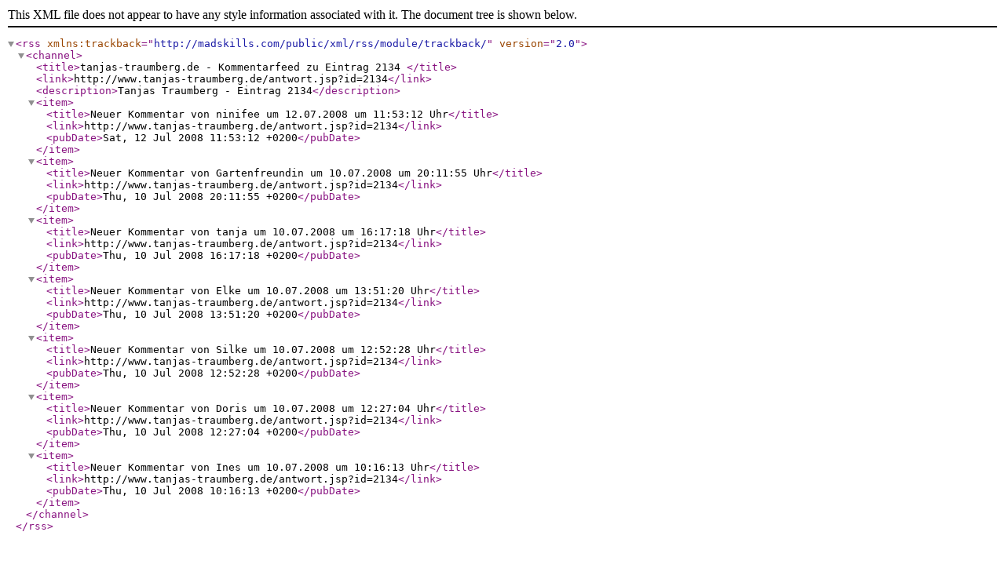

--- FILE ---
content_type: application/xml
request_url: http://www.tanjas-traumberg.de/cmts/cmt2134.xml
body_size: 1965
content:
<?xml version="1.0" encoding="UTF-8"?>
<rss version="2.0"
  xmlns:trackback="http://madskills.com/public/xml/rss/module/trackback/">
  <channel>
    <title>tanjas-traumberg.de - Kommentarfeed zu Eintrag 2134 </title>
    <link>http://www.tanjas-traumberg.de/antwort.jsp?id=2134</link>
    <description>Tanjas Traumberg - Eintrag 2134</description>
    <item>
      <title>Neuer Kommentar von ninifee um 12.07.2008 um 11:53:12 Uhr</title>
      <link>http://www.tanjas-traumberg.de/antwort.jsp?id=2134</link>
      <pubDate>Sat, 12 Jul 2008 11:53:12 +0200</pubDate>
    </item>
    <item>
      <title>Neuer Kommentar von Gartenfreundin um 10.07.2008 um 20:11:55 Uhr</title>
      <link>http://www.tanjas-traumberg.de/antwort.jsp?id=2134</link>
      <pubDate>Thu, 10 Jul 2008 20:11:55 +0200</pubDate>
    </item>
    <item>
      <title>Neuer Kommentar von tanja um 10.07.2008 um 16:17:18 Uhr</title>
      <link>http://www.tanjas-traumberg.de/antwort.jsp?id=2134</link>
      <pubDate>Thu, 10 Jul 2008 16:17:18 +0200</pubDate>
    </item>
    <item>
      <title>Neuer Kommentar von Elke um 10.07.2008 um 13:51:20 Uhr</title>
      <link>http://www.tanjas-traumberg.de/antwort.jsp?id=2134</link>
      <pubDate>Thu, 10 Jul 2008 13:51:20 +0200</pubDate>
    </item>
    <item>
      <title>Neuer Kommentar von Silke um 10.07.2008 um 12:52:28 Uhr</title>
      <link>http://www.tanjas-traumberg.de/antwort.jsp?id=2134</link>
      <pubDate>Thu, 10 Jul 2008 12:52:28 +0200</pubDate>
    </item>
    <item>
      <title>Neuer Kommentar von Doris um 10.07.2008 um 12:27:04 Uhr</title>
      <link>http://www.tanjas-traumberg.de/antwort.jsp?id=2134</link>
      <pubDate>Thu, 10 Jul 2008 12:27:04 +0200</pubDate>
    </item>
    <item>
      <title>Neuer Kommentar von Ines um 10.07.2008 um 10:16:13 Uhr</title>
      <link>http://www.tanjas-traumberg.de/antwort.jsp?id=2134</link>
      <pubDate>Thu, 10 Jul 2008 10:16:13 +0200</pubDate>
    </item>
  </channel>
</rss>